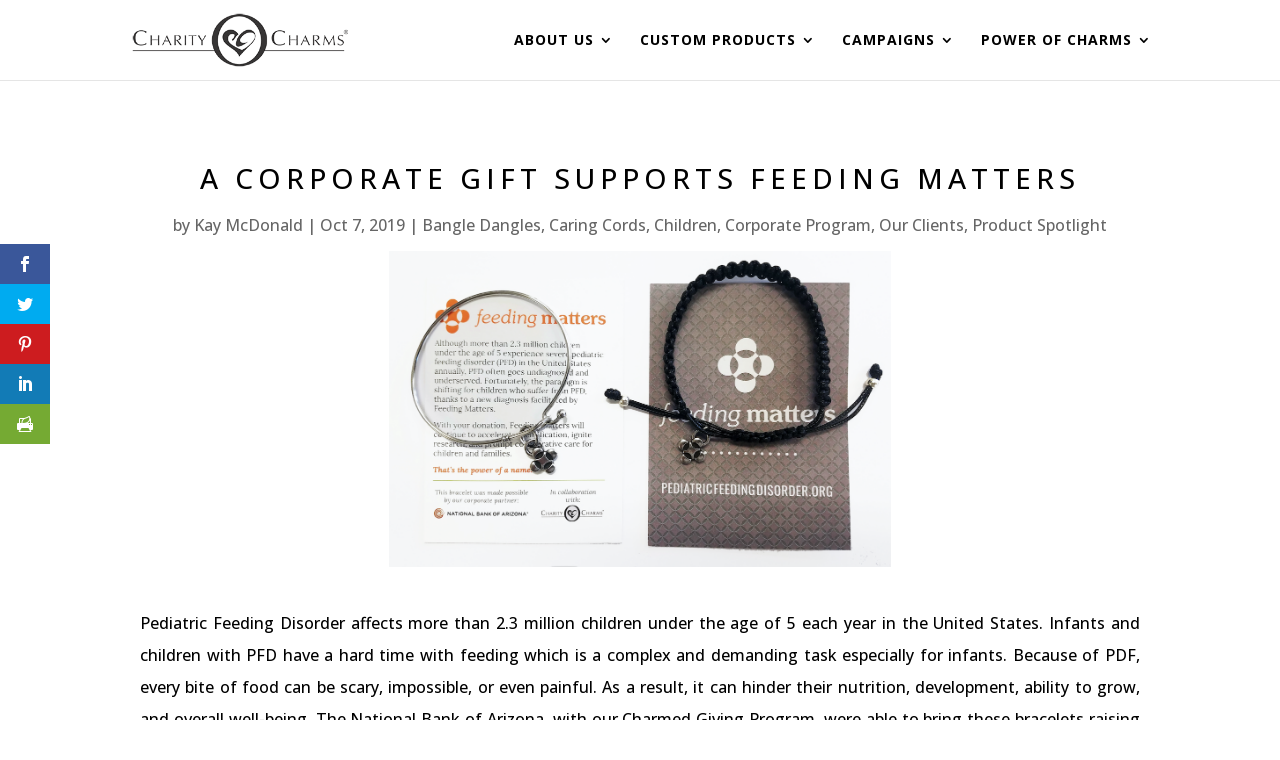

--- FILE ---
content_type: text/css
request_url: https://charitycharms.com/wp-content/et-cache/26361/et-divi-dynamic-26361-late.css?ver=1735372621
body_size: 40
content:
@font-face{font-family:ETmodules;font-display:block;src:url(//charitycharms.com/wp-content/themes/Divi/core/admin/fonts/modules/all/modules.eot);src:url(//charitycharms.com/wp-content/themes/Divi/core/admin/fonts/modules/all/modules.eot?#iefix) format("embedded-opentype"),url(//charitycharms.com/wp-content/themes/Divi/core/admin/fonts/modules/all/modules.woff) format("woff"),url(//charitycharms.com/wp-content/themes/Divi/core/admin/fonts/modules/all/modules.ttf) format("truetype"),url(//charitycharms.com/wp-content/themes/Divi/core/admin/fonts/modules/all/modules.svg#ETmodules) format("svg");font-weight:400;font-style:normal}

--- FILE ---
content_type: text/css
request_url: https://charitycharms.com/wp-content/et-cache/26361/et-core-unified-deferred-26361.min.css?ver=1735372621
body_size: 489
content:
.et_pb_fullwidth_post_title_0 .et_pb_title_container h1.entry-title,.et_pb_fullwidth_post_title_0 .et_pb_title_container h2.entry-title,.et_pb_fullwidth_post_title_0 .et_pb_title_container h3.entry-title,.et_pb_fullwidth_post_title_0 .et_pb_title_container h4.entry-title,.et_pb_fullwidth_post_title_0 .et_pb_title_container h5.entry-title,.et_pb_fullwidth_post_title_0 .et_pb_title_container h6.entry-title{font-size:60px;color:#000000!important;letter-spacing:5px}.et_pb_fullwidth_header.et_pb_fullwidth_header_0{background-color:rgba(255,255,255,0)}.et_pb_fullwidth_header_0{max-width:51%!important}.et_pb_fullwidth_header_0.et_pb_fullwidth_header .et_pb_fullwidth_header_container .header-content{max-width:83%}.et_pb_text_0 h1{font-weight:700;font-size:45px}.et_pb_testimonial_0.et_pb_testimonial,.et_pb_testimonial_1.et_pb_testimonial{background-color:#f5f5f5;background-color:#f5f5f5}body #page-container .et_pb_section .et_pb_button_0{color:#ffffff!important;border-radius:0px;font-size:30px;padding-right:2em;padding-left:0.7em}body #page-container .et_pb_section .et_pb_button_0:hover{letter-spacing:0px!important}body #page-container .et_pb_section .et_pb_button_0:hover:after{margin-left:.3em;left:auto;margin-left:.3em}body #page-container .et_pb_section .et_pb_button_0:after{line-height:inherit;font-size:inherit!important;opacity:1;margin-left:.3em;left:auto;font-family:ETmodules!important;font-weight:400!important}.et_pb_button_0,.et_pb_button_0:after{transition:all 300ms ease 0ms}.et_pb_text_3{font-weight:700;text-transform:uppercase;letter-spacing:2px}.et_pb_posts_nav.et_pb_post_nav_0 span a,.et_pb_posts_nav.et_pb_post_nav_0 span a span{font-family:'Open Sans',Helvetica,Arial,Lucida,sans-serif;color:#000000!important}.et_pb_fullwidth_header_0.et_pb_module{margin-left:auto!important;margin-right:auto!important}@media only screen and (max-width:980px){body #page-container .et_pb_section .et_pb_button_0:after{line-height:inherit;font-size:inherit!important;margin-left:.3em;left:auto;display:inline-block;opacity:1;content:attr(data-icon);font-family:ETmodules!important;font-weight:400!important}body #page-container .et_pb_section .et_pb_button_0:before{display:none}body #page-container .et_pb_section .et_pb_button_0:hover:after{margin-left:.3em;left:auto;margin-left:.3em}}@media only screen and (max-width:767px){.et_pb_fullwidth_post_title_0 .et_pb_title_container h1.entry-title,.et_pb_fullwidth_post_title_0 .et_pb_title_container h2.entry-title,.et_pb_fullwidth_post_title_0 .et_pb_title_container h3.entry-title,.et_pb_fullwidth_post_title_0 .et_pb_title_container h4.entry-title,.et_pb_fullwidth_post_title_0 .et_pb_title_container h5.entry-title,.et_pb_fullwidth_post_title_0 .et_pb_title_container h6.entry-title{font-size:39px}body #page-container .et_pb_section .et_pb_button_0:after{line-height:inherit;font-size:inherit!important;margin-left:.3em;left:auto;display:inline-block;opacity:1;content:attr(data-icon);font-family:ETmodules!important;font-weight:400!important}body #page-container .et_pb_section .et_pb_button_0:before{display:none}body #page-container .et_pb_section .et_pb_button_0:hover:after{margin-left:.3em;left:auto;margin-left:.3em}}

--- FILE ---
content_type: text/css
request_url: https://charitycharms.com/wp-content/et-cache/26361/et-divi-dynamic-26361-late.css
body_size: 40
content:
@font-face{font-family:ETmodules;font-display:block;src:url(//charitycharms.com/wp-content/themes/Divi/core/admin/fonts/modules/all/modules.eot);src:url(//charitycharms.com/wp-content/themes/Divi/core/admin/fonts/modules/all/modules.eot?#iefix) format("embedded-opentype"),url(//charitycharms.com/wp-content/themes/Divi/core/admin/fonts/modules/all/modules.woff) format("woff"),url(//charitycharms.com/wp-content/themes/Divi/core/admin/fonts/modules/all/modules.ttf) format("truetype"),url(//charitycharms.com/wp-content/themes/Divi/core/admin/fonts/modules/all/modules.svg#ETmodules) format("svg");font-weight:400;font-style:normal}